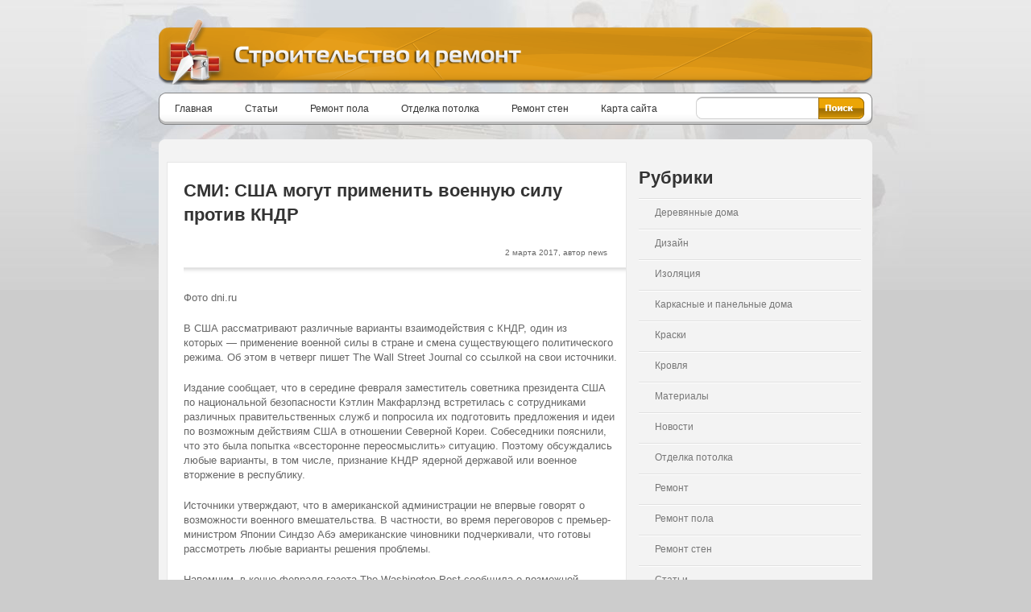

--- FILE ---
content_type: text/html; charset=utf-8
request_url: http://art-garbage.ru/smi-ssha-mogut-primenit-voennuyu-silu-protiv-kndr/
body_size: 9788
content:
<html xmlns="http://www.w3.org/1999/xhtml">
<head>
<meta http-equiv="Content-Type" content="text/html; charset=UTF-8">
<title>СМИ: США могут применить военную силу против КНДР | Строительство и ремонт</title>

<link type="text/css" href="/wp-content/themes/main/style.css" rel="stylesheet">
<link type="text/css" href="/wp-content/themes/main/css/red.css" rel="stylesheet">

<!--[if IE 7]>
	<link type="text/css" href="http://art-garbage.ru/wp-content/themes/main/css/ie7.css" rel="stylesheet" />
<![endif]-->
<!--[if IE]>
	<link type="text/css" href="http://art-garbage.ru/wp-content/themes/main/css/ie.css" rel="stylesheet" />
<![endif]-->

<link rel="alternate" type="application/rss+xml" title="RSS 2.0" href="/feed/">
<link rel="alternate" type="text/xml" title="RSS .92" href="/feed/rss/">
<link rel="alternate" type="application/atom+xml" title="Atom 1.0" href="/feed/atom/">

<link rel="pingback" href="/xmlrpc.php">
<script type="text/javascript" src="/wp-content/themes/main/js/jquery142.js"></script>
<script type="text/javascript" src="/wp-content/themes/main/js/jquery.prettyPhoto.js"></script>
<script type="text/javascript" src="/wp-content/themes/main/js/bnavigation.js"></script>
<script type="text/javascript" src="/wp-content/themes/main/js/btabs.js"></script>
<script type="text/javascript" src="/wp-content/themes/main/js/jquery.nivo.slider.pack.js"></script>
<script type="text/javascript" src="/wp-content/themes/main/js/tooltip.js"></script>
<script type="text/javascript" src="/wp-content/themes/main/js/global.js"></script>
<script type="text/javascript">
</script>
<link rel="dns-prefetch" href="//s0.wp.com">
<link rel="dns-prefetch" href="//s.gravatar.com">
<link rel="dns-prefetch" href="//s.w.org">
<link rel="alternate" type="application/rss+xml" title="Строительство и ремонт » Лента комментариев к «СМИ: США могут применить военную силу против КНДР»" href="/smi-ssha-mogut-primenit-voennuyu-silu-protiv-kndr/feed/">
		<script type="text/javascript">
			window._wpemojiSettings = {"baseUrl":"https:\/\/s.w.org\/images\/core\/emoji\/2.2.1\/72x72\/","ext":".png","svgUrl":"https:\/\/s.w.org\/images\/core\/emoji\/2.2.1\/svg\/","svgExt":".svg","source":{"concatemoji":"http:\/\/art-garbage.ru\/wp-includes\/js\/wp-emoji-release.min.js?ver=4.7.2"}};
			!function(a,b,c){function d(a){var b,c,d,e,f=String.fromCharCode;if(!k||!k.fillText)return!1;switch(k.clearRect(0,0,j.width,j.height),k.textBaseline="top",k.font="600 32px Arial",a){case"flag":return k.fillText(f(55356,56826,55356,56819),0,0),!(j.toDataURL().length<3e3)&&(k.clearRect(0,0,j.width,j.height),k.fillText(f(55356,57331,65039,8205,55356,57096),0,0),b=j.toDataURL(),k.clearRect(0,0,j.width,j.height),k.fillText(f(55356,57331,55356,57096),0,0),c=j.toDataURL(),b!==c);case"emoji4":return k.fillText(f(55357,56425,55356,57341,8205,55357,56507),0,0),d=j.toDataURL(),k.clearRect(0,0,j.width,j.height),k.fillText(f(55357,56425,55356,57341,55357,56507),0,0),e=j.toDataURL(),d!==e}return!1}function e(a){var c=b.createElement("script");c.src=a,c.defer=c.type="text/javascript",b.getElementsByTagName("head")[0].appendChild(c)}var f,g,h,i,j=b.createElement("canvas"),k=j.getContext&&j.getContext("2d");for(i=Array("flag","emoji4"),c.supports={everything:!0,everythingExceptFlag:!0},h=0;h<i.length;h++)c.supports[i[h]]=d(i[h]),c.supports.everything=c.supports.everything&&c.supports[i[h]],"flag"!==i[h]&&(c.supports.everythingExceptFlag=c.supports.everythingExceptFlag&&c.supports[i[h]]);c.supports.everythingExceptFlag=c.supports.everythingExceptFlag&&!c.supports.flag,c.DOMReady=!1,c.readyCallback=function(){c.DOMReady=!0},c.supports.everything||(g=function(){c.readyCallback()},b.addEventListener?(b.addEventListener("DOMContentLoaded",g,!1),a.addEventListener("load",g,!1)):(a.attachEvent("onload",g),b.attachEvent("onreadystatechange",function(){"complete"===b.readyState&&c.readyCallback()})),f=c.source||{},f.concatemoji?e(f.concatemoji):f.wpemoji&&f.twemoji&&(e(f.twemoji),e(f.wpemoji)))}(window,document,window._wpemojiSettings);
		</script>
		<style type="text/css">
img.wp-smiley,
img.emoji {
	display: inline !important;
	border: none !important;
	box-shadow: none !important;
	height: 1em !important;
	width: 1em !important;
	margin: 0 .07em !important;
	vertical-align: -0.1em !important;
	background: none !important;
	padding: 0 !important;
}
</style>
<link rel="stylesheet" id="social-logos-css" href="/wp-content/plugins/jetpack/_inc/social-logos/social-logos.min.css?ver=1" type="text/css" media="all">
<link rel="stylesheet" id="jetpack_css-css" href="/wp-content/plugins/jetpack/css/jetpack.css?ver=4.6" type="text/css" media="all">
<script type="text/javascript" src="/wp-includes/js/jquery/jquery.js?ver=1.12.4"></script>
<script type="text/javascript" src="/wp-includes/js/jquery/jquery-migrate.min.js?ver=1.4.1"></script>
<link rel="https://api.w.org/" href="/wp-json/">
<link rel="EditURI" type="application/rsd+xml" title="RSD" href="/xmlrpc.php?rsd">
<link rel="wlwmanifest" type="application/wlwmanifest+xml" href="/wp-includes/wlwmanifest.xml"> 
<link rel="prev" title="Цены на свою продукцию во второй половине февраля изменили 11 автопроизводителей" href="/ceny-na-svoyu-produkciyu-vo-vtoroj-polovine-fevralya-izmenili-11-avtoproizvoditelej/">
<link rel="next" title="Чистая прибыль Сбербанка в 2016 году увеличилась в 2,4 раза" href="/chistaya-pribyl-sberbanka-v-2016-godu-uvelichilas-v-24-raza/">
<meta name="generator" content="WordPress 4.7.2">
<link rel="canonical" href="http://art-garbage.ru/smi-ssha-mogut-primenit-voennuyu-silu-protiv-kndr/">
<link rel="shortlink" href="http://wp.me/p7JNb1-7p4">
<link rel="alternate" type="application/json+oembed" href="/wp-json/oembed/1.0/embed?url=http://art-garbage.ru/smi-ssha-mogut-primenit-voennuyu-silu-protiv-kndr/">
<link rel="alternate" type="text/xml+oembed" href="/wp-json/oembed/1.0/embed?url=http://art-garbage.ru/smi-ssha-mogut-primenit-voennuyu-silu-protiv-kndr/&amp;format=xml">

<link rel="stylesheet" type="text/css" href="/wp-content/plugins/Viva-ThumbZoom/lib/v-zoom/viva-zoom.css">

				<script type="text/javascript" src="/wp-content/plugins/Viva-ThumbZoom/lib/v-zoom/viva-zoom-mini.js"></script>

				<script type="text/javascript">
               // 26f2c0bd88ed1fe0be78a57439b97490
	 			vz.graphicsDir = 'http://art-garbage.ru/wp-content/plugins/Viva-ThumbZoom/lib/v-zoom/graphics/';

	    		vz.outlineType = 'rounded-white';

			</script>

<!-- platinum seo pack 1.3.8 -->
<meta name="robots" content="index,follow,noodp,noydir">
<meta name="description" content="Фото dni.ru В США рассматривают различные варианты взаимодействия с КНДР, один из">
<link rel="canonical" href="http://art-garbage.ru/smi-ssha-mogut-primenit-voennuyu-silu-protiv-kndr/">
<!-- /platinum one seo pack -->
<link rel="stylesheet" href="/wp-content/plugins/wp-page-numbers/classic/wp-page-numbers.css" type="text/css" media="screen">
<link rel="dns-prefetch" href="//v0.wordpress.com">
<link rel="dns-prefetch" href="//i0.wp.com">
<link rel="dns-prefetch" href="//i1.wp.com">
<link rel="dns-prefetch" href="//i2.wp.com">

<!-- Jetpack Open Graph Tags -->
<meta property="og:type" content="article">
<meta property="og:title" content="СМИ: США могут применить военную силу против КНДР">
<meta property="og:url" content="http://art-garbage.ru/smi-ssha-mogut-primenit-voennuyu-silu-protiv-kndr/">
<meta property="og:description" content="Фото dni.ru В США рассматривают различные варианты взаимодействия с КНДР, один из которых — применение военной силы в стране и смена существующего политического режима. Об этом в четверг пишет The …">
<meta property="article:published_time" content="2017-03-02T08:20:08+00:00">
<meta property="article:modified_time" content="2017-03-02T08:20:08+00:00">
<meta property="og:site_name" content="Строительство и ремонт">
<meta property="og:image" content="/wp-content/uploads/2017/03/e9e691373747b45a00cd32d4b1bce8f2.jpg">
<meta property="og:image:secure_url" content="/wp-content/uploads/2017/03/e9e691373747b45a00cd32d4b1bce8f2.jpg">
<meta property="og:locale" content="ru_RU">
<meta name="twitter:site" content="@ububpant">
<meta name="twitter:image" content="/wp-content/uploads/2017/03/e9e691373747b45a00cd32d4b1bce8f2.jpg?w=1400">
<meta name="twitter:card" content="summary_large_image">
<meta name="twitter:creator" content="@ububpant">
</head>

<body>
  
<div id="header">
	<a href="#"><img src="/wp-content/themes/main/images/global/logo/logo.png" alt="logo" class="logo"></a>
    <img id="top" src="/wp-content/themes/main/images/global/logo/tagline.png" alt="tagline" class="tagline">

    </div>

<div id="menu">
    <div class="nav"><ul id="menu-glavnoe-menyu" class="nav"><li id="menu-item-3708" class="menu-item menu-item-type-custom menu-item-object-custom menu-item-3708"><a href="/">Главная</a></li>
<li id="menu-item-3700" class="menu-item menu-item-type-taxonomy menu-item-object-category menu-item-3700"><a href="/category/articles/">Статьи</a></li>
<li id="menu-item-3793" class="menu-item menu-item-type-taxonomy menu-item-object-category menu-item-3793"><a href="/category/articles/remont-pola/">Ремонт пола</a></li>
<li id="menu-item-3796" class="menu-item menu-item-type-taxonomy menu-item-object-category menu-item-3796"><a href="/category/articles/otdelka-potolka/">Отделка потолка</a></li>
<li id="menu-item-3797" class="menu-item menu-item-type-taxonomy menu-item-object-category menu-item-3797"><a href="/category/articles/remont-sten/">Ремонт стен</a></li>
<li id="menu-item-3705" class="menu-item menu-item-type-post_type menu-item-object-page menu-item-3705"><a href="/sitemap/">Карта сайта</a></li>
</ul></div><div style="display:none"></div>

    <div class="search">
    <form action="http://art-garbage.ru/" method="get" accept-charset="utf-8">
<input type="submit" class="searchButton" value="">
<div class="searchBg">
    <input type="text" name="s" class="searchBox">
</div>
</form>    </div>
</div>
<img src="/wp-content/themes/main/images/red/layout/round_top.png" alt="round image on layout top" class="marginTop10"><br>


<div id="content">
<div class="twoThird left">
  <div class="contentBox">
                    <h1 class="left marginLeft10 marginTop10">СМИ: США могут применить военную силу против КНДР</h1>
        <span class="author">
        	2 марта 2017, автор news        </span>
    	<img src="/wp-content/themes/main/images/red/layout/divider.gif" alt="divider image" class="marginLeft10" style="width: 100%; height: 15px;"><br>
        
        
        <div class="marginLeft10 paragraph">
		<style>
			.imgth img{
				margin:3px;
			}
		</style>
			<div class="imgth">
          <p></p>
<p class="wp-caption-text">Фото dni.ru</p>

<p>В США рассматривают различные варианты взаимодействия с КНДР, один из которых — применение военной силы в стране и смена существующего политического режима. Об этом в четверг пишет The Wall Street Journal со ссылкой на свои источники.</p>

<p>Издание сообщает, что в середине февраля заместитель советника президента США по национальной безопасности Кэтлин Макфарлэнд встретилась с сотрудниками различных правительственных служб и попросила их подготовить предложения и идеи по возможным действиям США в отношении Северной Кореи. Собеседники пояснили, что это была попытка «всесторонне переосмыслить» ситуацию. Поэтому обсуждались любые варианты, в том числе, признание КНДР ядерной державой или военное вторжение в республику.</p>
<p>Источники утверждают, что в американской администрации не впервые говорят о возможности военного вмешательства. В частности, во время переговоров с премьер-министром Японии Синдзо Абэ американские чиновники подчеркивали, что готовы рассмотреть любые варианты решения проблемы.</p>
<p>Напомним, в конце февраля газета The Washington Post сообщила о возможной встрече северокорейских чиновников с представителями американской стороны. Позже стало известно, что переговоры были сорваны из-за запуска баллистической ракеты в КНДР 12 февраля. Спустя несколько дней президент США Дональд Трамп заявил, что не исключает возможности встречи с лидером Северной Кореи Ким Чен Ыном. Политик признался, что власти США «разозлило то, что он сделал».</p>
<p>Источник: http://abnews.ru/2017/03/02/ssha-kndr-voennaya-sila/</p>
<h3>Похожие статьи:</h3><div style="clear: both"></div><div style="border: 0pt none ; margin: 0pt; padding: 0pt;"><a onmouseout="this.style.backgroundColor='#FFFFFF'" onmouseover="this.style.backgroundColor='#EEEEEF'" style="background-color: #FFFFFF; border-right: 1px solid #DDDDDD; border-bottom: medium none; margin: 0pt; padding: 6px; display: block; float: left; text-decoration: none; text-align: left; cursor: pointer;" href="/v-seti-pozabavili-foto-s-donbassa/"><div style="border: 0pt none ; margin: 0pt; padding: 0pt; width: 150px; height: 225px;"><div style="border: 0pt none ; margin: 0pt; padding: 0pt; background: transparent url(http://art-garbage.ru/wp-content/plugins/related-posts-thumbnails/img/default.png) no-repeat scroll 0% 0%; -moz-background-clip: border; -moz-background-origin: padding; -moz-background-inline-policy: continuous; width: 150px; height: 150px;"></div><div style="border: 0pt none; margin: 3px 0pt 0pt; padding: 0pt; font-family: ; font-style: normal; font-variant: normal; font-weight: normal; font-size: 12px; line-height: normal; font-size-adjust: none; font-stretch: normal; -x-system-font: none; color: #333333;">В сети позабавили фото с Донбасса</div></div></a><a onmouseout="this.style.backgroundColor='#FFFFFF'" onmouseover="this.style.backgroundColor='#EEEEEF'" style="background-color: #FFFFFF; border-right: 1px solid #DDDDDD; border-bottom: medium none; margin: 0pt; padding: 6px; display: block; float: left; text-decoration: none; text-align: left; cursor: pointer;" href="/pol-makkartni-podal-v-sud-na-sony-music/"><div style="border: 0pt none ; margin: 0pt; padding: 0pt; width: 150px; height: 225px;"><div style="border: 0pt none ; margin: 0pt; padding: 0pt; background: transparent url(http://art-garbage.ru/wp-content/plugins/related-posts-thumbnails/img/default.png) no-repeat scroll 0% 0%; -moz-background-clip: border; -moz-background-origin: padding; -moz-background-inline-policy: continuous; width: 150px; height: 150px;"></div><div style="border: 0pt none; margin: 3px 0pt 0pt; padding: 0pt; font-family: ; font-style: normal; font-variant: normal; font-weight: normal; font-size: 12px; line-height: normal; font-size-adjust: none; font-stretch: normal; -x-system-font: none; color: #333333;">Пол Маккартни подал в суд на Sony Music</div></div></a><a onmouseout="this.style.backgroundColor='#FFFFFF'" onmouseover="this.style.backgroundColor='#EEEEEF'" style="background-color: #FFFFFF; border-right: 1px solid #DDDDDD; border-bottom: medium none; margin: 0pt; padding: 6px; display: block; float: left; text-decoration: none; text-align: left; cursor: pointer;" href="/passazhiropotok-aeroekspress-vyros-na-52-v-fevralskie-prazdniki/"><div style="border: 0pt none ; margin: 0pt; padding: 0pt; width: 150px; height: 225px;"><div style="border: 0pt none ; margin: 0pt; padding: 0pt; background: transparent url(http://art-garbage.ru/wp-content/plugins/related-posts-thumbnails/img/default.png) no-repeat scroll 0% 0%; -moz-background-clip: border; -moz-background-origin: padding; -moz-background-inline-policy: continuous; width: 150px; height: 150px;"></div><div style="border: 0pt none; margin: 3px 0pt 0pt; padding: 0pt; font-family: ; font-style: normal; font-variant: normal; font-weight: normal; font-size: 12px; line-height: normal; font-size-adjust: none; font-stretch: normal; -x-system-font: none; color: #333333;">Пассажиропоток «Аэроэкспресс» вырос на 52 % в февральские праздники</div></div></a></div><div style="clear: both"></div><div class="sharedaddy sd-sharing-enabled"><div class="robots-nocontent sd-block sd-social sd-social-icon sd-sharing"><h3 class="sd-title">Поделиться ссылкой:</h3><div class="sd-content"><ul><li class="share-twitter"><a rel="nofollow" data-shared="sharing-twitter-28462" class="share-twitter sd-button share-icon no-text" href="#" target="_blank" title="Нажмите, чтобы поделиться на Twitter"><span></span><span class="sharing-screen-reader-text">Нажмите, чтобы поделиться на Twitter (Открывается в новом окне)</span></a></li><li class="share-facebook"><a rel="nofollow" data-shared="sharing-facebook-28462" class="share-facebook sd-button share-icon no-text" href="#" target="_blank" title="Нажмите здесь, чтобы поделиться контентом на Facebook."><span></span><span class="sharing-screen-reader-text">Нажмите здесь, чтобы поделиться контентом на Facebook. (Открывается в новом окне)</span></a></li><li class="share-google-plus-1"><a rel="nofollow" data-shared="sharing-google-28462" class="share-google-plus-1 sd-button share-icon no-text" href="#" target="_blank" title="Нажмите, чтобы поделиться в Google+"><span></span><span class="sharing-screen-reader-text">Нажмите, чтобы поделиться в Google+ (Открывается в новом окне)</span></a></li><li class="share-end"></ul></div></div></div>			</div>
			        </div>
        
                <br class="clear">
      </div>
                   

<div class="contentBox commentList" id="comments" style="padding: 20px;">
  

    
    <div id="commentsErrorWrapper"></div>
    	<div id="respond" class="comment-respond">
		<h3 id="reply-title" class="comment-reply-title"> <small><a rel="nofollow" id="cancel-comment-reply-link" href="/smi-ssha-mogut-primenit-voennuyu-silu-protiv-kndr/#respond" style="display:none;">Отменить ответ</a></small></h3>			<form action="http://art-garbage.ru/wp-comments-post.php" method="post" id="commentform" class="comment-form">
				<p class="comment-notes"><span id="email-notes">Ваш e-mail не будет опубликован.</span> Обязательные поля помечены <span class="required">*</span></p><h2 id="commentField_comment" class="marginLeft10 marginTop10">Комментарий</h2>
                         <p class="inputBoxBig">
                          <textarea id="comment" name="comment" cols="45" rows="8" aria-required="true" class="requiredField"></textarea>
                         </p><br><h2 id="commentField_author" class="marginLeft10">Имя: <span class="required">*</span></h2>
                          <p class="inputBox">
                            <input type="text" value="" class="requiredField" id="author" name="author">
                          </p>
<h2 id="commentField_email" class="marginLeft10 marginTop10">Почта: <span class="required">*</span></h2><p class="inputBox">
                            <input type="text" value="" class="requiredField" id="email" name="email">
                          </p>
<h2 id="commentField_url" class="marginLeft10 marginTop10">Сайт: </h2><p class="inputBox">
                            <input type="text" value="" id="url" name="url">
                          </p>
<p class="form-submit"><input name="submit" type="submit" id="postComment" class="submit" value="Отправить"> <input type="hidden" name="comment_post_ID" value="28462" id="comment_post_ID">
<input type="hidden" name="comment_parent" id="comment_parent" value="0">
</p><p class="comment-subscription-form"><input type="checkbox" name="subscribe_comments" id="subscribe_comments" value="subscribe" style="width: auto; -moz-appearance: checkbox; -webkit-appearance: checkbox;"> <label class="subscribe-label" id="subscribe-label" for="subscribe_comments">Уведомить меня о новых комментариях по email.</label></p><p class="comment-subscription-form"><input type="checkbox" name="subscribe_blog" id="subscribe_blog" value="subscribe" style="width: auto; -moz-appearance: checkbox; -webkit-appearance: checkbox;"> <label class="subscribe-label" id="subscribe-blog-label" for="subscribe_blog">Уведомлять меня о новых записях почтой.</label></p>			</form>
			</div><!-- #respond -->
	
</div>
      <div>
      <br class="clear">
  </div>
</div>
<div class="oneThird left">
  <ul>
    <div class="blogCategoryList"><h1 class="blogCategoryEntry">Рубрики </h1>		<ul>
	<li class="cat-item cat-item-4"><a href="/category/articles/derevyannye-doma/">Деревянные дома</a>
</li>
	<li class="cat-item cat-item-81"><a href="/category/nemnogo-o-dizajne/">Дизайн</a>
</li>
	<li class="cat-item cat-item-93"><a href="/category/izolyaciya/">Изоляция</a>
</li>
	<li class="cat-item cat-item-5"><a href="/category/articles/karkasnye-i-panelnye-doma/">Каркасные и панельные дома</a>
</li>
	<li class="cat-item cat-item-85"><a href="/category/kraski-i-emali/">Краски</a>
</li>
	<li class="cat-item cat-item-87"><a href="/category/krovlya/">Кровля</a>
</li>
	<li class="cat-item cat-item-7"><a href="/category/articles/materialy/">Материалы</a>
</li>
	<li class="cat-item cat-item-98"><a href="/category/news/">Новости</a>
</li>
	<li class="cat-item cat-item-6"><a href="/category/articles/otdelka-potolka/">Отделка потолка</a>
</li>
	<li class="cat-item cat-item-97"><a href="/category/remontnye-raboty/">Ремонт</a>
</li>
	<li class="cat-item cat-item-8"><a href="/category/articles/remont-pola/">Ремонт пола</a>
</li>
	<li class="cat-item cat-item-9"><a href="/category/articles/remont-sten/">Ремонт стен</a>
</li>
	<li class="cat-item cat-item-79"><a href="/category/articles/">Статьи</a>
</li>
	<li class="cat-item cat-item-10"><a href="/category/articles/stroitelnye-materialy/">Строительные материалы</a>
</li>
	<li class="cat-item cat-item-11"><a href="#">Строительство бани</a>
</li>
	<li class="cat-item cat-item-88"><a href="/category/strojmaterialy/">Стройматериалы</a>
</li>
	<li class="cat-item cat-item-82"><a href="/category/elektrichestvo/">Электричество</a>
</li>
		</ul>
</div><br class="clear"><div class="blogCategoryList"><script type="text/javascript">
                $(document).ready(function() {
                    $("#tabs").btabs({"effect": "fade", "count": 1,"linkActiveStateClass": "tabsActive"});
                });
              </script><div class="contentBox clearfix right" style=" position: relative;"><div id="tabs"><ul id="tabsNav" class="tabHead"><li><a href="#">Свежие статьи</a></li></ul><img src="/wp-content/themes/main/images/red/layout/divider.gif" alt="divider image" style="width: 100%; height: 15px;"><br><br><div><div id="tabs-1"><div class="shortIntro" style="height:370px;"><!-- shortIntro -->
<div class="text fullwidth"><h4><a href="/keramogranit-dlya-elegantnogo-interera/" rel="bookmark">Керамогранит: для...</a></h4><p>Сегодня существует достаточное количество самых разнообразных материалов, для...</p></div></div><!-- /shortIntro -->
<a href="/keramogranit-dlya-elegantnogo-interera/" class="readmore marginTop10 right">Далее...</a><p class="clear lightbar"></p><div class="shortIntro" style="height:370px;"><!-- shortIntro -->
<div class="text fullwidth"><h4><a href="/semejnaya-banya-vybiraem-material/" rel="bookmark">Семейная баня: выбираем...</a></h4><p>О своей собственной бане мечтают, пожалуй, все, однако, реальная возможность...</p></div></div><!-- /shortIntro -->
<a href="/semejnaya-banya-vybiraem-material/" class="readmore marginTop10 right">Далее...</a><p class="clear lightbar"></p><div class="shortIntro" style="height:370px;"><!-- shortIntro -->
<div class="text fullwidth"><h4><a href="/etapy-provedeniya-stroitelstva-kottedzha/" rel="bookmark">Этапы проведения...</a></h4><p>Все, кто решился стать владельцем частной жилой недвижимости просто обязаны...</p></div></div><!-- /shortIntro -->
<a href="/etapy-provedeniya-stroitelstva-kottedzha/" class="readmore marginTop10 right">Далее...</a><p class="clear lightbar"></p><div class="shortIntro" style="height:370px;"><!-- shortIntro -->
<div class="text fullwidth"><h4><a href="/preimushhestva-laminata-v-zhilom-interere/" rel="bookmark">Преимущества ламината в...</a></h4><p>Ламинированное напольное покрытие с момента своего появления на отечественном...</p></div></div><!-- /shortIntro -->
<a href="/preimushhestva-laminata-v-zhilom-interere/" class="readmore marginTop10 right">Далее...</a></div><div id="tabs-2" class="hide-tab"></div><div id="tabs-3" class="hide-tab"></div><div id="tabs-4" class="hide-tab"></div></div></div><br class="clear"></div></div><br class="clear">  </ul>
</div>
    
    <br class="clear">
</div>
<!-- round image in content box bottom site -->
<img src="/wp-content/themes/main/images/red/layout/round_bottom.png" alt="bottom round image"><br>
<!-- end content box -->

<br>
<!-- nice big blue footer graphic -->

<!-- finaly.. the footer every link containing footLink will be displayed and styled like the following ones.  -->
<img src="/wp-content/themes/main/images/red/layout/footer_top.png" alt="footertop right"><div id="footer">

    <ul class="footColumn">
    	    </ul>
    <ul class="footColumn">
    	    </ul>
    <ul class="footColumnBig">
    	    </ul>
  <br class="clear">
</div>
<div class="footerCopyright">© Строительство и ремонт 


</div>
<!-- Yandex.Metrika counter -->

<noscript><div><img src="https://mc.yandex.ru/watch/39896650" style="position:absolute; left:-9999px;" alt=""></div></noscript>
<!-- /Yandex.Metrika counter -->
<br><!-- end footer -->
	<div style="display:none">
	</div>

	<script type="text/javascript">
		window.WPCOM_sharing_counts = {"http:\/\/art-garbage.ru\/smi-ssha-mogut-primenit-voennuyu-silu-protiv-kndr\/":28462};
	</script>
<!--[if lte IE 8]>
<link rel='stylesheet' id='jetpack-carousel-ie8fix-css'  href='http://art-garbage.ru/wp-content/plugins/jetpack/modules/carousel/jetpack-carousel-ie8fix.css?ver=20121024' type='text/css' media='all' />
<![endif]-->
<script type="text/javascript" src="/wp-includes/js/comment-reply.min.js?ver=4.7.2"></script>
<script type="text/javascript" src="/wp-content/plugins/jetpack/modules/photon/photon.js?ver=20130122"></script>
<script type="text/javascript" src="https://s0.wp.com/wp-content/js/devicepx-jetpack.js?ver=201709"></script>
<script type="text/javascript" src="http://s.gravatar.com/js/gprofiles.js?ver=2017Maraa"></script>
<script type="text/javascript">
/* <![CDATA[ */
var WPGroHo = {"my_hash":""};
/* ]]> */
</script>
<script type="text/javascript" src="/wp-content/plugins/jetpack/modules/wpgroho.js?ver=4.7.2"></script>
<script type="text/javascript" src="/wp-includes/js/wp-embed.min.js?ver=4.7.2"></script>
<script type="text/javascript" src="/wp-content/plugins/jetpack/_inc/spin.js?ver=1.3"></script>
<script type="text/javascript" src="/wp-content/plugins/jetpack/_inc/jquery.spin.js?ver=1.3"></script>
<script type="text/javascript">
/* <![CDATA[ */
var jetpackCarouselStrings = {"widths":[370,700,1000,1200,1400,2000],"is_logged_in":"","lang":"ru","ajaxurl":"http:\/\/art-garbage.ru\/wp-admin\/admin-ajax.php","nonce":"ba0b707d19","display_exif":"1","display_geo":"1","single_image_gallery":"1","single_image_gallery_media_file":"","background_color":"black","comment":"\u043a\u043e\u043c\u043c\u0435\u043d\u0442\u0430\u0440\u0438\u0439","post_comment":"\u041e\u0442\u043f\u0440\u0430\u0432\u0438\u0442\u044c \u043a\u043e\u043c\u043c\u0435\u043d\u0442\u0430\u0440\u0438\u0439","write_comment":"\u041e\u043f\u0443\u0431\u043b\u0438\u043a\u043e\u0432\u0430\u0442\u044c \u043a\u043e\u043c\u043c\u0435\u043d\u0442\u0430\u0440\u0438\u0439...","loading_comments":"\u0417\u0430\u0433\u0440\u0443\u0436\u0430\u044e\u0442\u0441\u044f \u041a\u043e\u043c\u043c\u0435\u043d\u0442\u0430\u0440\u0438\u0438... ","download_original":"\u041f\u043e\u0441\u043c\u043e\u0442\u0440\u0435\u0442\u044c \u0432 \u043f\u043e\u043b\u043d\u043e\u043c \u0440\u0430\u0437\u043c\u0435\u0440\u0435 <span class=\"photo-size\">{0}<span class=\"photo-size-times\">\u00d7<\/span>{1}<\/span>","no_comment_text":"\u041f\u043e\u0436\u0430\u043b\u0443\u0439\u0441\u0442\u0430, \u043d\u0430\u043f\u0438\u0448\u0438\u0442\u0435 \u0442\u0435\u043a\u0441\u0442 \u043a\u043e\u043c\u043c\u0435\u043d\u0442\u0430\u0440\u0438\u044f.","no_comment_email":"\u041f\u043e\u0436\u0430\u043b\u0443\u0439\u0441\u0442\u0430, \u0443\u043a\u0430\u0436\u0438\u0442\u0435 \u0430\u0434\u0440\u0435\u0441 \u044d\u043b. \u043f\u043e\u0447\u0442\u044b, \u0447\u0442\u043e\u0431\u044b \u043e\u0441\u0442\u0430\u0432\u0438\u0442\u044c \u043a\u043e\u043c\u043c\u0435\u043d\u0442\u0430\u0440\u0438\u0439.","no_comment_author":"\u041f\u043e\u0436\u0430\u043b\u0443\u0439\u0441\u0442\u0430, \u0443\u043a\u0430\u0436\u0438\u0442\u0435 \u0441\u0432\u043e\u0435 \u0438\u043c\u044f, \u0447\u0442\u043e\u0431\u044b \u043e\u0441\u0442\u0430\u0432\u0438\u0442\u044c \u043a\u043e\u043c\u043c\u0435\u043d\u0442\u0430\u0440\u0438\u0439.","comment_post_error":"\u0421\u043e\u0436\u0430\u043b\u0435\u0435\u043c, \u043d\u043e \u0432\u043e \u0432\u0440\u0435\u043c\u044f \u043f\u0443\u0431\u043b\u0438\u043a\u0430\u0446\u0438\u0438 \u043a\u043e\u043c\u043c\u0435\u043d\u0442\u0430\u0440\u0438\u044f \u0432\u043e\u0437\u043d\u0438\u043a\u043b\u0430 \u043e\u0448\u0438\u0431\u043a\u0430. \u041f\u043e\u043f\u0440\u043e\u0431\u0443\u0439\u0442\u0435 \u0435\u0449\u0435 \u0440\u0430\u0437.","comment_approved":"\u0412\u0430\u0448 \u043a\u043e\u043c\u043c\u0435\u043d\u0442\u0430\u0440\u0438\u0439 \u0431\u044b\u043b \u043e\u0434\u043e\u0431\u0440\u0435\u043d.","comment_unapproved":"\u0412\u0430\u0448 \u043a\u043e\u043c\u043c\u0435\u043d\u0442\u0430\u0440\u0438\u0439 \u043e\u0436\u0438\u0434\u0430\u0435\u0442 \u043f\u0440\u043e\u0432\u0435\u0440\u043a\u0438.","camera":"\u041a\u0430\u043c\u0435\u0440\u0430","aperture":"\u0410\u043f\u0435\u0440\u0442\u0443\u0440\u0430","shutter_speed":"\u0412\u044b\u0434\u0435\u0440\u0436\u043a\u0430","focal_length":"\u0414\u043b\u0438\u043d\u0430 \u0424\u043e\u043a\u0443\u0441\u0430","comment_registration":"0","require_name_email":"1","login_url":"http:\/\/art-garbage.ru\/wp-login.php?redirect_to=http%3A%2F%2Fart-garbage.ru%2Fsmi-ssha-mogut-primenit-voennuyu-silu-protiv-kndr%2F","blog_id":"1","local_comments_commenting_as":"<fieldset><label for=\"email\">E-mail (\u043e\u0431\u044f\u0437\u0430\u0442\u0435\u043b\u044c\u043d\u043e)<\/label> <input type=\"text\" name=\"email\" class=\"jp-carousel-comment-form-field jp-carousel-comment-form-text-field\" id=\"jp-carousel-comment-form-email-field\" \/><\/fieldset><fieldset><label for=\"author\">\u0418\u043c\u044f (\u043e\u0431\u044f\u0437\u0430\u0442\u0435\u043b\u044c\u043d\u043e)<\/label> <input type=\"text\" name=\"author\" class=\"jp-carousel-comment-form-field jp-carousel-comment-form-text-field\" id=\"jp-carousel-comment-form-author-field\" \/><\/fieldset><fieldset><label for=\"url\">\u0421\u0430\u0439\u0442<\/label> <input type=\"text\" name=\"url\" class=\"jp-carousel-comment-form-field jp-carousel-comment-form-text-field\" id=\"jp-carousel-comment-form-url-field\" \/><\/fieldset>"};
/* ]]> */
</script>
<script type="text/javascript" src="/wp-content/plugins/jetpack/modules/carousel/jetpack-carousel.js?ver=20160325"></script>
<script type="text/javascript">
/* <![CDATA[ */
var sharing_js_options = {"lang":"en","counts":"1"};
/* ]]> */
</script>
<script type="text/javascript" src="/wp-content/plugins/jetpack/modules/sharedaddy/sharing.js?ver=4.6"></script>

<script type="text/javascript" charset="utf-8">
    $(document).ready(function(){
        $("a[rel^='prettyPhoto']").prettyPhoto({animationSpeed:'slow',theme:'light_rounded',overlay_gallery: false});
    });
    Cufon.now();
</script><!-- leave this line as it is. fallback for internet explorer (rendering of text-engine -->
<script defer src="https://static.cloudflareinsights.com/beacon.min.js/vcd15cbe7772f49c399c6a5babf22c1241717689176015" integrity="sha512-ZpsOmlRQV6y907TI0dKBHq9Md29nnaEIPlkf84rnaERnq6zvWvPUqr2ft8M1aS28oN72PdrCzSjY4U6VaAw1EQ==" data-cf-beacon='{"version":"2024.11.0","token":"42c1caccc9e54b139a47b7bc68b4802e","r":1,"server_timing":{"name":{"cfCacheStatus":true,"cfEdge":true,"cfExtPri":true,"cfL4":true,"cfOrigin":true,"cfSpeedBrain":true},"location_startswith":null}}' crossorigin="anonymous"></script>
</body>
</html>

--- FILE ---
content_type: text/css
request_url: http://art-garbage.ru/wp-content/themes/main/style.css
body_size: 207
content:
/*
	Theme Name: Main
	Text Domain: mymagazine
*/

/* CSS Reset Script  (http://meyerweb.com/eric/thoughts/2007/05/01/reset-reloaded/)  */
@import url(css/reset.css);
@import url(css/global.css);
@import url(css/prettyPhoto.css);
/* My Magazine Stylesheet */


--- FILE ---
content_type: text/css
request_url: http://art-garbage.ru/wp-content/themes/main/css/red.css
body_size: 1163
content:

body {
  background-image: url(../images/red/layout/background.jpg);
}

/* HEADER */
#header {
	margin: 20px 0 10px 0;
	background: url(../images/red/layout/header.png) no-repeat;
	height: 85px;

}


#header .social {
    background: url('../images/red/social/social_bg.png') no-repeat;
    height: 32px;
    width: 82px;
	float: right;
    margin-right: 10px;
    margin-top: 20px;
}
#header .social .trigger_tooltip {
    background: url('../images/red/social/social_bt1.png') no-repeat;
    height: 29px;
    width: 76px;
    color: #fff;
    float: left;
    margin-left: 4px;
    margin-top: 2px;
    padding-left: 4px;
    padding-top: 5px;
    font-size: 12px;
}
#header .social .trigger_tooltip:hover {
    background: url('../images/red/social/social_bt2.png') no-repeat;
    color: #fff;
    float: left;
}
/* MENU */
#menu {
	background: url(../images/red/layout/navigation.png) no-repeat;
	height: 40px;
}



.searchBg {
	background: url(../images/red/search/searchbox.png);
	float: right;
	width: 152px;
	height: 28px;
    z-index: 1;

}

.searchBox {
	color: #ccc;
	background-color: #fff;
	border: 0px;
	padding: 6px;
	margin: 2px;
	float: right;
	width: 130px;
    z-index: 1;
	height: 11px;
}

.searchButton {
	padding: 1px;
    background: none;
	background-image: url(../images/red/search/button1.png);
	background-repeat: no-repeat;
	width: 57px;
    border: 0px;
	height: 28px;
	float: right;
    z-index: 1;
}

.searchButton:hover {
    z-index: 1;
	padding: 1px;
	background-image: url(../images/red/search/button2.png);
	background-repeat: no-repeat;
}


/* READ MORE */

.readmore:hover {
	background-image: url(../images/red/buttons/readmore.png);
	background-repeat: no-repeat;
    color: #fff;
}



/* CATEGORY BOXES */

.groupContainer .categoryHead {
	background: url(../images/red/layout/header_small.png) no-repeat;
	width: 252px;
	height: 33px;
	padding: 6px 5px 0 20px;
	margin: 5px 5px 0px 5px ;
}

.groupContainer .categoryHead .title a {
	color: #fff;
	font-size: 18px;
	float: left;
	padding-top: 2px;
}

.groupContainer .categoryHead .feed a {
	color: #fff;
	float: right;
	padding-top: 3px;
	margin-right: 6px;
	font-weight:bold;
}

/* BLOG */
.tag li a:hover {
  color: #018ff5;
}


/* MISC */

.button_forward {
	float: right;
	width: 21px;
	height: 21px;
	background-image: url(../images/red/buttons/arrow_left1.png);
	background-repeat: no-repeat;
	margin-right: 5px;
}

.button_forward:hover {
	background-image: url(../images/red/buttons/arrow_left2.png);
	background-repeat: no-repeat;
}

.button_backward {
	float: right;
	width: 21px;
	height: 21px;
	background-image: url(../images/red/buttons/arrow_right1.png);
	background-repeat: no-repeat;
}

.button_backward:hover {
	background-image: url(../images/red/buttons/arrow_right2.png);
	background-repeat: no-repeat;
}


/* PARAGRAPH */



/* TABS */


#actionTabs .right ul li a:hover {
  background: url(../images/red/tabs/actionTabsBg.png) no-repeat;
}

#actionTabs .actionTabsActive {
  background: url(../images/red/tabs/actionTabsBg.png) no-repeat;
}

/* TABS (sidebar) */



#tabsNav a, #tabsImagesNav a {
  padding: 5px;
  padding-top: 5px;
  height: 15px;
  margin: 0px;
  font-size: 13px;
  margin-left: 1px;
  color: #666;
}

#tabsNav li a:hover, #tabsImagesNav li a:hover {
  background: none;
  background-image: url(../images/red/tabs/tab_middle.png);
  font-weight: bold;
  color: #fff;
  outline: none;
}


#tabsNav .tabsActive, .tabsImagesActive {
  color: #fff;
  background-image: url(../images/red/tabs/tab_middle.png);
  font-weight: bold;
  outline: none;
  padding: 5px;
}
#tabsNav .tabsActive a {
  color: #fff;
}

#tabsNav .tabsNavActive:hover {
  color: #fff;
  outline: none;
  padding: 5px;
}



/* CAROUSEL */


.infiniteCarousel .forward {
  background-image: url(../images/red/buttons/arrow_left1.png);
  background-repeat: no-repeat;
  left: 0px;
  top: 45px;
}

.infiniteCarousel .forward:hover {
  background-image: url(../images/red/buttons/arrow_left2.png);
  background-repeat: no-repeat;
}

.infiniteCarousel .back {
  background-image: url(../images/red/buttons/arrow_right1.png);
  background-repeat: no-repeat;
  right: 0px;
  top: 45px;
}
.infiniteCarousel .back:hover {
  background-image: url(../images/red/buttons/arrow_right2.png);
  background-repeat: no-repeat;
}


/* FOOTER */


.footerCopyright {
    background: url(../images/red/layout/footer_bottom.png) no-repeat;
    height: 32px;
    line-height: 32px;
    text-align: center;
}



.thumbnail  {
	float:left;
	margin:3px;

}

.alignleft  {
	float:left;
	margin:3px;

}


--- FILE ---
content_type: application/javascript; charset=utf-8
request_url: http://art-garbage.ru/wp-content/themes/main/js/global.js
body_size: 1830
content:

	Cufon.replace('h1', {'fontSize': '28px', 'color': '#444'});
	Cufon.replace('h2', {'fontSize': '18px'});
	Cufon.replace('h3');
	Cufon.replace('h4');
	Cufon.replace('.ActionTabsFont', {'fontSize': '16px'});
	Cufon.replace('.ccHead');
	Cufon.replace('.TabsFont');
	Cufon.replace('.overlay');
	Cufon.replace('#social_button', {'fontSize': '17px'});

// function for opening the social stuff



$.fn.infiniteCarousel = function () {

    function repeat(str, num) {
        return new Array( num + 1 ).join( str );
    }

    return this.each(function () {
        var $wrapper = $('> div', this).css('overflow', 'hidden'),
            $slider = $wrapper.find('> ul'),
            $items = $slider.find('> li'),
            $single = $items.filter(':first'),


            singleWidth = $single.outerWidth(),
            visible = Math.round($wrapper.outerWidth() / singleWidth),
            currentPage = 1,
            pages = Math.round($items.length / visible);


		    

        // 1. Pad so that 'visible' number will always be seen, otherwise create empty items
        if (($items.length % visible) != 0) {
            $slider.append(repeat('<li class="empty" />', visible - ($items.length % visible)));
            $items = $slider.find('> li');
        }

        // 2. Top and tail the list with 'visible' number of items, top has the last section, and tail has the first
        $items.filter(':first').before($items.slice(- visible).clone().addClass('cloned'));
        $items.filter(':last').after($items.slice(0, visible).clone().addClass('cloned'));
        $items = $slider.find('> li'); // reselect

        // 3. Set the left position to the first 'real' item
        $wrapper.scrollLeft(singleWidth * visible);

        // 4. paging function
        function gotoPage(page) {
            var dir = page < currentPage ? -1 : 1,
                n = Math.abs(currentPage - page),
                left = singleWidth * dir * visible * n;
            

            $wrapper.filter(':not(:animated)').animate({
                scrollLeft : '+=' + left
            }, 500, function () {
                if (page == 0) {
                    $wrapper.scrollLeft(singleWidth * visible * pages);
                    page = pages;
                } else if (page > pages) {
                    $wrapper.scrollLeft(singleWidth * visible);
                    // reset back to start position
                    page = 1;
                }

                currentPage = page;
            });

            return false;
        }

        $wrapper.after('<a class="arrow back"></a><a class="arrow forward"></a>');

        // 5. Bind to the forward and back buttons
        $('a.back', this).click(function () {
            return gotoPage(currentPage - 1);
        });

        $('a.forward', this).click(function () {
            return gotoPage(currentPage + 1);
        });

        // create a public interface to move to a specific page
        $(this).bind('goto', function (event, page) {
            gotoPage(page);
        });
    });
};

//function ready methods required on every page
$(document).ready(function() {

    $('.nav').bnavigation();

    //isValidEmailAdress by http://www.reynoldsftw.com/2009/03/live-email-validation-with-jquery/
    function isValidEmailAddress(emailAddress) {
      var pattern = new RegExp(/^(("[\w-\s]+")|([\w-]+(?:\.[\w-]+)*)|("[\w-\s]+")([\w-]+(?:\.[\w-]+)*))(@((?:[\w-]+\.)*\w[\w-]{0,66})\.([a-z]{2,6}(?:\.[a-z]{2})?)$)|(@\[?((25[0-5]\.|2[0-4][0-9]\.|1[0-9]{2}\.|[0-9]{1,2}\.))((25[0-5]|2[0-4][0-9]|1[0-9]{2}|[0-9]{1,2})\.){2}(25[0-5]|2[0-4][0-9]|1[0-9]{2}|[0-9]{1,2})\]?$)/i);
      return pattern.test(emailAddress);
    }

    // use jquery for form errors
    $('form#commentform').submit(function() {
		$('#commentsErrorWrapper .error').remove();
		var hasError = false;
		$('.requiredField').each(function() {
            // check if field is empty
			if(jQuery.trim($(this).val()) == '') {
				var labelText = $('#commentField_'+$(this).attr('id')).text().replace('*', '');
				$('#commentsErrorWrapper').append('<p class="error">'+labelText+' is required </p><br class="clear" />');
				hasError = true;
			}
            //check for email error
            if(jQuery.trim($(this).attr('id')) == 'email') {
              if(!isValidEmailAddress(jQuery.trim($(this).val()))) {
                $('#commentsErrorWrapper').append('<p class="error">Email Address is not valid</p><br class="clear" />');
                hasError = true;
              }
            }
		});
		if(hasError) {
			return false;
		}
	});

    /* gallery effects */
	$('.gallery li ul').children().hide();
	$('.gallery li').hover(
		function () {
			$(this).find('img').stop().fadeTo(300, '0.6');
		},
		function () {
			$(this).find('img').stop().fadeTo('fast', '1.0');
		}
	);
    $('.portfolio-image').hover(
      function () {
          $(this).stop().fadeTo(300, '0.6');
      },
      function () {
          $(this).stop().fadeTo('fast', '1.0');
      }
    );
    $('.wrapper ul li').hover(
      function () {
          $(this).find('img').stop().fadeTo(300, '0.6');
      },
      function () {
          $(this).find('img').stop().fadeTo('fast', '1.0');
      }
    );

});